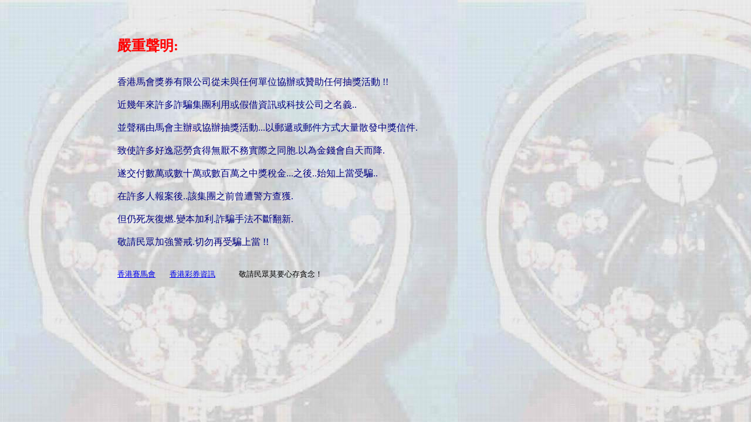

--- FILE ---
content_type: text/html
request_url: http://nfd.com.tw/house/watch-01.htm
body_size: 1936
content:
<html>

<head>
<meta http-equiv="Content-Type" content="text/html; charset=big5">
<title>watch-01</title>
<meta name="GENERATOR" content="Microsoft FrontPage 6.0">
<meta name="ProgId" content="FrontPage.Editor.Document">
<meta name="Microsoft Theme" content="none, default">
<meta name="Microsoft Border" content="none, default">
<style fprolloverstyle>A:hover {color: #FF0000; font-size: 10pt; font-weight: bold}
</style>
</head>

<body background="../images/ballback.jpg" leftmargin="200">

<p align="left"><font size="5"><b>&nbsp;&nbsp;&nbsp;&nbsp;&nbsp;&nbsp;<br>
&nbsp;&nbsp;&nbsp;&nbsp;&nbsp;&nbsp;&nbsp;&nbsp;&nbsp; <font color="#FF0000"><br>
嚴重聲明:</font></b></font><br>
<br>
&nbsp;&nbsp;&nbsp;&nbsp;&nbsp;&nbsp;&nbsp;&nbsp;&nbsp;&nbsp;&nbsp;&nbsp;&nbsp;&nbsp;&nbsp;&nbsp;<font color="#000080"><br>
香港馬會獎券有限公司從未與任何單位協辦或贊助任何抽獎活動          
!!<br>         
&nbsp;&nbsp;&nbsp;&nbsp;&nbsp;&nbsp;<br>    
近幾年來許多詐騙集團利用或假借資訊或科技公司之名義..<br>   
<br>   
並聲稱由馬會主辦或協辦抽獎活動...以郵遞或郵件方式大量散發中獎信件.<br>       
<br>       
致使許多好逸惡勞貪得無厭不務實際之同胞.以為金錢會自天而降.<br>       
<br>       
遂交付數萬或數十萬或數百萬之中獎稅金...之後..始知上當受騙..<br>   
<br>   
在許多人報案後..該集團之前曾遭警方查獲.<br>       
<br>       
但仍死灰復燃.變本加利.詐騙手法不斷翻新.<br>   
<br>   
敬請民眾加強警戒.切勿再受騙上當 !!&nbsp;</font>       
</p>       
<p>&nbsp;&nbsp;&nbsp;&nbsp;&nbsp;&nbsp;&nbsp;&nbsp;&nbsp;&nbsp;&nbsp;&nbsp;&nbsp;&nbsp;&nbsp;&nbsp;&nbsp;<font size="2"><a href="http://bet.hkjc.com/marksix/" target="_top"><br>    
</a><a target="_blank" href="http://bet.hkjc.com/marksix/default.aspx">香港賽馬會</a></font>&nbsp;&nbsp;&nbsp;&nbsp;&nbsp;
<font size="2"><a href="../house.htm">香港彩券資訊</a></font>&nbsp;&nbsp;&nbsp;&nbsp;&nbsp;&nbsp;&nbsp;&nbsp;&nbsp;&nbsp;<font size="2">敬請民眾莫要心存貪念！</font></p> 
 
</body> 
 
</html> 
